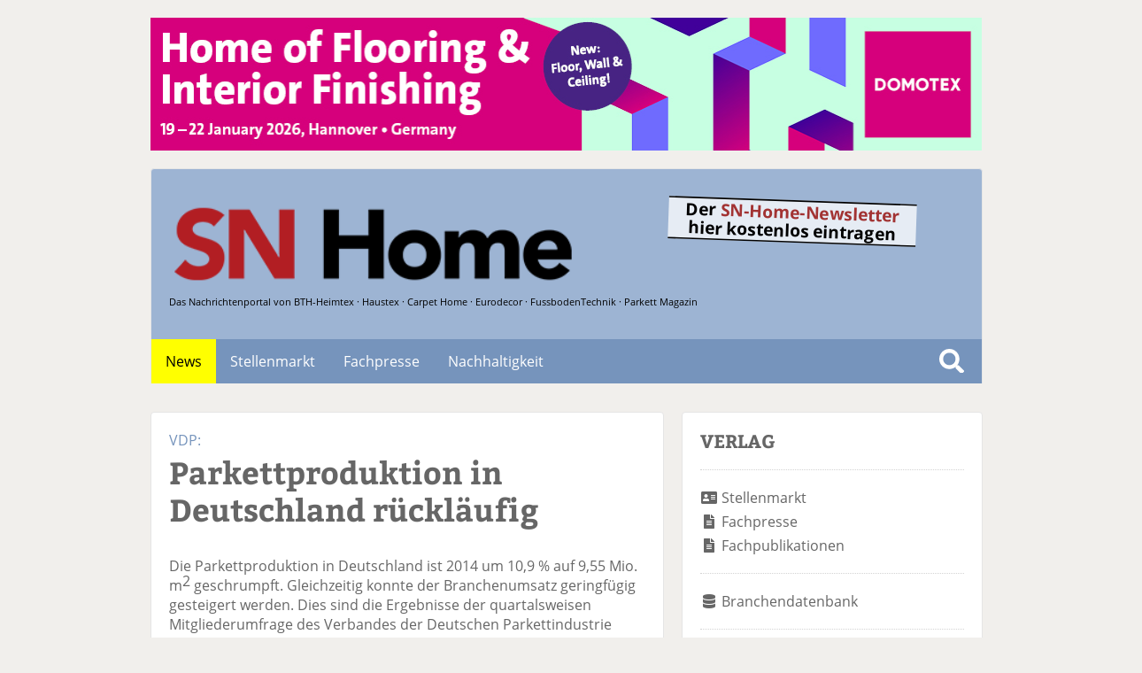

--- FILE ---
content_type: text/html; charset=UTF-8
request_url: https://sn-home.de/artikel-record_id-56058-dbname-Wirtschaft.htm
body_size: 3562
content:
<!DOCTYPE html>
<html lang='de'>
<head>
	<meta name='viewport' content='width=device-width, initial-scale=1'>
	<!--<base href='https://www.sn-home.de/'>-->
	<meta http-equiv='content-type' content='text/html; charset=utf-8'>
	<meta name='geo.placename' content='An der Alster 21, 20099 Sankt Georg, Hamburg, Germany'>
	<meta name='geo.position' content='53.559934;10.012088'>
	<meta name='geo.region' content='DE-Hamburg'>
	<meta name='icbm' content='53.559934, 10.012088'>
	<meta name='robots' content='index,follow'>
	<meta name='author' content='SN-Verlag, Hamburg, Germany'>
	<meta name='application-name' content='sn-home.de'>
<meta name='mobile-web-app-capable' content='yes'>
<meta name='apple-mobile-web-app-capable' content='yes'>
<meta name='apple-mobile-web-app-title' content='sn-home.de'>
<meta name='msapplication-TileColor' content='#2f2c2a'>
<meta name='theme-color' content='#2f2c2a'>
<meta name='apple-mobile-web-app-status-bar-style' content='#2f2c2a'>
<meta name='msapplication-config' content='css/favicons/browserconfig.xml?v=200518040800'>
<link rel='apple-touch-icon' sizes='57x57' href='css/favicons/apple-touch-icon-57x57.png?v=200518040800'>
<link rel='apple-touch-icon' sizes='60x60' href='css/favicons/apple-touch-icon-60x60.png?v=200518040800'>
<link rel='apple-touch-icon' sizes='72x72' href='css/favicons/apple-touch-icon-72x72.png?v=200518040800'>
<link rel='apple-touch-icon' sizes='76x76' href='css/favicons/apple-touch-icon-76x76.png?v=200518040800'>
<link rel='apple-touch-icon' sizes='114x114' href='css/favicons/apple-touch-icon-114x114.png?v=200518040800'>
<link rel='apple-touch-icon' sizes='120x120' href='css/favicons/apple-touch-icon-120x120.png?v=200518040800'>
<link rel='apple-touch-icon' sizes='144x144' href='css/favicons/apple-touch-icon-144x144.png?v=200518040800'>
<link rel='apple-touch-icon' sizes='152x152' href='css/favicons/apple-touch-icon-152x152.png?v=200518040800'>
<link rel='apple-touch-icon' sizes='180x180' href='css/favicons/apple-touch-icon-180x180.png?v=200518040800'>
<link rel='icon' type='image/png' href='css/favicons/android-chrome-36x36.png?v=200518040800' sizes='36x36'>
<link rel='icon' type='image/png' href='css/favicons/android-chrome-48x48.png?v=200518040800' sizes='48x48'>
<link rel='icon' type='image/png' href='css/favicons/android-chrome-72x72.png?v=200518040800' sizes='72x72'>
<link rel='icon' type='image/png' href='css/favicons/android-chrome-96x96.png?v=200518040800' sizes='96x96'>
<link rel='icon' type='image/png' href='css/favicons/android-chrome-144x144.png?v=200518040800' sizes='144x144'>
<link rel='icon' type='image/png' href='css/favicons/android-chrome-192x192.png?v=200518040800' sizes='192x192'>
<link rel='icon' type='image/png' href='css/favicons/favicon-16x16.png?v=200518040800' sizes='16x16'>
<link rel='icon' type='image/png' href='css/favicons/favicon-32x32.png?v=200518040800' sizes='32x32'>
<link rel='icon' type='image/png' href='css/favicons/favicon-96x96.png?v=200518040800' sizes='96x96'>
<link rel='shortcut icon' type='image/x-icon' href='css/favicons/favicon.ico?v=200518040800'>
<meta name='msapplication-TileImage' content='css/favicons/mstile-150x150.png?v=200518040800'>
<meta name='msapplication-square70x70logo' content='css/favicons/mstile-70x70.png?v=200518040800'>
<meta name='msapplication-square150x150logo' content='css/favicons/mstile-150x150.png?v=200518040800'>
<meta name='msapplication-wide310x150logo' content='css/favicons/mstile-310x150.png?v=200518040800'>
<meta name='msapplication-square310x310logo' content='css/favicons/mstile-310x310.png?v=200518040800'>
<link rel='manifest' href='css/favicons/manifest.json?v=200518040800' />
	<link rel='canonical' href='https://sn-home.de/artikel-record_id-56058-dbname-Wirtschaft.htm'>
	<link rel='alternate' type='application/rss+xml' title='RSS' href='https://www.sn-home.de/rss.php'>
	<link rel='preload' href='css/fonts/open-sans-v17-latin/css/all.css' as='style'>
	<link rel='preload' href='css/fonts/bitter-v15-latin/css/all.css' as='style'>
	<link rel='preload' href='css/reset.css' as='style'>
	<link rel='preload' href='css/main.css' as='style'>
	<link rel='stylesheet' type='text/css' href='css/fonts/fontawesome-free-5.12.0-web/css/all.min.css'>
	<link rel='stylesheet' type='text/css' href='css/fonts/open-sans-v17-latin/css/all.css'>
	<link rel='stylesheet' type='text/css' href='css/fonts/bitter-v15-latin/css/all.css'>
	<link rel='stylesheet' type='text/css' href='css/reset.css'>
	<link rel='stylesheet' type='text/css' href='css/main.css'>
	<script src='js/initial.js' type='text/javascript' async cookie-consent='functionality'></script>
	<script src='js/functions.js' type='text/javascript' async cookie-consent='functionality'></script>
<title>SN-Home.de - VDP Verband der Deutschen Parkettindustrie e. V.: Parkettproduktion in Deutschland rückläufig</title>
<meta name='description' content='SN-Home.de - VDP Verband der Deutschen Parkettindustrie e. V.: Parkettproduktion in Deutschland rückläufig' />
<meta name='keywords' content='SN-Home, VDP Verband der Deutschen Parkettindustrie e. V., Parkettproduktion in Deutschland rückläufig' />
	<!-- Matomo -->
<script>
  var _paq = window._paq = window._paq || [];
  /* tracker methods like "setCustomDimension" should be called before "trackPageView" */
  _paq.push(['trackPageView']);
  _paq.push(['enableLinkTracking']);
  _paq.push(['trackAllContentImpressions']);
  (function() {
    var u="//matomo.snverlag.viakom.cloud/";
    _paq.push(['setTrackerUrl', u+'matomo.php']);
    _paq.push(['setSiteId', '1']);
    var d=document, g=d.createElement('script'), s=d.getElementsByTagName('script')[0];
    g.async=true; g.src=u+'matomo.js'; s.parentNode.insertBefore(g,s);
  })();
</script>
<!-- End Matomo Code -->
</head>
<body>

<div class='wrapper'>

	<div class='toppart' id='leadtop'>
		<div class='quer'>
	<div data-track-content data-content-name='Domotex'>
		<a href='https://www.domotex.de/' target='_blank' rel='noopener' title='Domotex' data-content-target>
			<img id='lead' src='/images/motive/Domotex_0126-0126.jpg' alt='Domotex' title='Domotex' style='width:100%;' loading='eager' data-content-piece>
		</a>
	</div>
</div>
		<div class='hoch'></div>
	</div>

	<div class='logo'>
<a href='https://sn-home.de'>
	<div id='newURL' style='position: relative; margin: auto; top: 0px; text-align: left; color: #000;'>
	<img src='/images/eigene/snhome.png' width='60%' alt='SN-Home.de'>
	<div id='subline' style='font-size: 0.7em; position: relative; margin: auto; top: 5px; text-align: left; color: #000;'>
		Das Nachrichtenportal von BTH-Heimtex · Haustex · Carpet Home · Eurodecor · FussbodenTechnik · Parkett Magazin</div>
	</div>
</a>

<a href='https://tc7cecff4.emailsys1a.net/3/6833/7b1ebe1afd/subscribe/form.html?_g=1662043243' target='_blank' rel='noopener'>
	<div id='Newsletterbanner'>
		Der <span class='red'>SN-Home-Newsletter</span><br />
		hier kostenlos eintragen
	</div>
</a>
</div>

	<div class='mainmenu' id='leadmain'>	<ul>
		<li><a  class='active' href='willkommen.htm'>News</a></li><li><a href='stellenmarkt.htm'>Stellenmarkt</a></li><li><a href='fachpresse.htm'>Fachpresse</a></li><li><a href='nachhaltigkeit.htm'>Nachhaltigkeit</a></li>		</ul>

		<div class='searchbox_container'>
			<div class='searchbox1'>
				<form action='liste.php' method='get' onsubmit='' name='Schnellsuche'><input id='search1' class='search' name='begriff' type='text' value='' placeholder='Suche...'><label for='search1'>Suche</label></form>			</div>
		</div>
</div>

		<!--			<div class='introtext-container'>
			<div class='introtext-image'
			style='background-image: linear-gradient(rgba(255,255,255,0.8), rgba(255,255,255,0.8)), url(images/slider/KW20_02.jpg)!important;'>
				<div class='introtext-text' style=''>
					<h1 style='margin-top:20px; color: var(--linkactive-light);'>
						Mehr Informationen
						<span>Trotz Corona? Wegen Corona!</span>
					</h1>
					Wir informieren umfassend. Aktuell. Sie können alle Titel, die hinter www.sn-home.de stehen, sofort lesen. Ohne Zugangsbeschränkung. Für alle im Homeoffice, die nahe an der Branche bleiben wollen / müssen.
					Ein starkes Signal unseres Verlages, der ab sofort unter SN-Home.de publiziert.
				</div>
				<div class='introtext-rechte'>&#169; SN-Verlag</div>
			</div>
		</div>

	-->
<br/>

	<div class="columns">

			<div class="column"><div class='newsitem'><a href='detail-seriennummer-944.htm' title='VDP Verband der Deutschen Parkettindustrie e. V.' class='heftlink' target='_self'>VDP:</a>
<h1 class='h1small'>Parkettproduktion in Deutschland rückläufig</h1><br>Die Parkettproduktion in Deutschland ist 2014 um 10,9 % auf 9,55 Mio. m<span class="hoch">2</span> geschrumpft. Gleichzeitig konnte der Branchenumsatz geringfügig gesteigert werden. Dies sind die Ergebnisse der quartalsweisen Mitgliederumfrage des Verbandes der Deutschen Parkettindustrie (VDP). Der Produktionsrückgang ist laut Angaben des Verbandes auf die Schließung einzelner Standorte in Deutschland und auf die Verlagerung der Kapazitäten ins Ausland zurückzuführen. Ein deutlicher Produktionsrückgang um 14,7 % wurde 2014 bei dreischichtigen Schiffsböden registriert, während die Produktion von Landhausdielen um signifikante 43,7 % - wenn auch bei geringer Gesamtmenge - ausgeweitet werden konnte.<br><br>Der VDP repräsentiert nach eigenen Angaben mehr als 90 % der deutschen Parkettproduktion.<div style='margin-top: 30px;'></div><div style='clear:both; margin-top: 20px;'></div>
aus <a href="fachpresse.php?querverweis-name=Parkett+Magazin">Parkett Magazin</a> 04/15 <i>(Wirtschaft)</i></div><div style='clear:both;'></div><div class='button-container'><a href='javascript:history.back()' class='button'>Zurück</a></div></div>

		<div class='column'>

			<div class='searchbox_container'>
	<div class='searchbox2'>
		<form action='liste.htm' method='get' onsubmit='' name='Schnellsuche'><input id='search2' class='search' name='begriff' type='text' value='' placeholder='Suche...'><label for='search2'>Suche</label></form>	</div>
</div>


		<div class='sidemenuhead'>VERLAG</div>

		<hr>

		<div class='sidemenu'>
			<ul>
				<li><i class='fas fa-address-card'></i> <a href='stellenmarkt.htm'>Stellenmarkt</a></li>
				<li><i class='fas fa-file-alt'></i> <a href='fachpresse.htm'>Fachpresse</a></li>
				<li><i class='fas fa-file-alt'></i> <a href='fachpresse-objekttyp-Fachpublikationen.htm'>Fachpublikationen</a></li>
<!--				<li><i class='fas fa-file-alt'></i> <a href='fachpresse-objekttyp-Studien.htm'>Studien</a></li>-->
			</ul>

			<hr>

			<ul>
				<li><i class='fas fa-database'></i> <a href='datenbank.htm'>Branchendatenbank</a></li>
			</ul>

			<hr>

			<ul>
				<!--<li><i class='fas fa-envelope'></i> <a href='kontakt.htm'>Kontakt</a></li>-->
				<li><i class='fas fa-info-circle'></i> <a href='impressum.htm'>Impressum</a></li>
			</ul>

			<hr>

			<ul>
				<li><i class='fas fa-star'></i> <a href='fachhaendler-db-bettenfachhaendler.htm'>Haustex Star</a></li>
				<li><i class='fas fa-star'></i> <a href='fachhaendler-db-heimtexfachhaendler.htm'>Heimtex Star</a></li>
				<li><i class='fas fa-star'></i> <a href='fachhaendler-db-parkettfachhaendler.htm'>Parkett Star</a></li>
			</ul>

		</div>

		
		</div>

	</div>

	<div class='footer'>
				<span style='float:left;'>
			<a href='impressum.htm' title='Impressum'>Impressum</a> |
			<a href='impressum.htm#Datenschutz' title='Datenschutz'>Datenschutz</a> |
			<a href='agb.htm' title='Allgemeine Geschäftsbedingungen'>Allgemeine Geschäftsbedingungen</a>
		</span>
		<span style='float:right;'>
			&copy; SN-Verlag Hamburg 2026		</span>
	</div>

</div>

</body>
</html>


--- FILE ---
content_type: text/javascript
request_url: https://sn-home.de/js/functions.js
body_size: 238
content:
//Ein- und Ausblenden von Bereichen
function switchDiv(divToHideOrShow) {
	var div = document.getElementById(divToHideOrShow);
	if (div.className == "hidden") {
		div.className = "shown";
	} else {
		div.className = "hidden";
	}
}

//Zusatztext für mehr und weniger
function changeText(divToChange,bezeichner) {
	var div = document.getElementById(divToChange);
	if (div.innerHTML === "Mehr "+bezeichner+" Anzeigen") {
		div.innerHTML = "Weniger "+bezeichner+" Anzeigen";
	} else {
		div.innerHTML = "Mehr "+bezeichner+" Anzeigen";
	}
}

//Pop-Up Funktion
function popUp(URL) {
	fenster = window.open(URL, "Karte", "toolbar=0,scrollbars=0,location=0,statusbar=0,menubar=0,resizable=0,width=630,height=430,left = 200,top = 200");
	fenster.focus();
}
